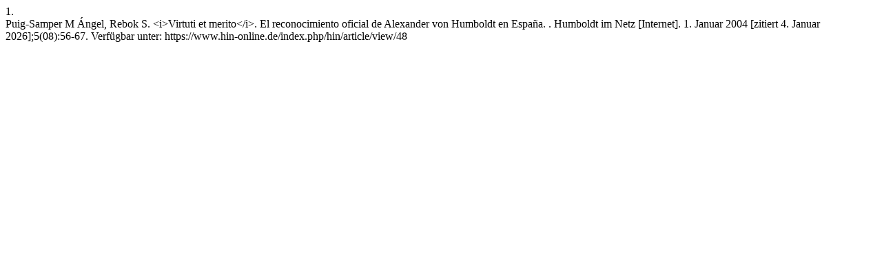

--- FILE ---
content_type: text/html; charset=UTF-8
request_url: https://www.hin-online.de/index.php/hin/citationstylelanguage/get/vancouver?submissionId=48&publicationId=48
body_size: 315
content:
<div class="csl-bib-body">
  <div class="csl-entry"><div class="csl-left-margin">1.</div><div class="csl-right-inline">Puig-Samper M Ángel, Rebok S. &lt;i&gt;Virtuti et merito&lt;/i&gt;. El reconocimiento oficial de Alexander von Humboldt en España. . Humboldt im Netz [Internet]. 1. Januar 2004 [zitiert 4. Januar 2026];5(08):56-67. Verfügbar unter: https://www.hin-online.de/index.php/hin/article/view/48</div></div>
</div>